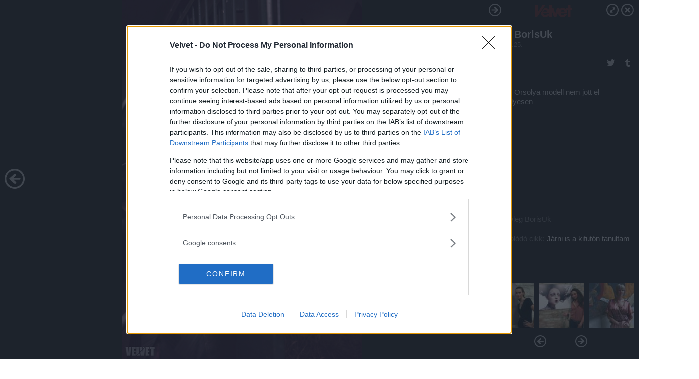

--- FILE ---
content_type: text/html; charset=utf-8
request_url: https://galeria.velvet.hu/trend/2009/06/25/oleg_borisuk/9
body_size: 73843
content:
<!DOCTYPE html>
<html lang="hu-hu" itemscope itemtype="http://schema.org/ImageGallery">
<head>
    <title>Velvet &ndash; Oleg BorisUk &ndash; Galéria</title>
    <meta charset="utf-8" />
    <meta name="viewport" content="width=device-width, initial-scale=1, maximum-scale=1, user-scalable=0" />
    <meta name="apple-mobile-web-app-status-bar-style" content="black-translucent" />
    <meta http-equiv="Content-type" content="text/html; charset=utf-8" />
    <meta http-equiv="imagetoolbar" content="no" />
    <meta name="MSSmartTagsPreventParsing" content="true" />
    <meta name="ROBOTS" content="ALL" />
    <meta name="Copyright" content="http://index.hu/copyright/" />
    <meta http-equiv="expires" content="Mon, 22 Jul 2002 11:12:01 GMT" />
    <meta name="description" content="Oleg BorisUk" />
    <meta name="keywords" content="oleg_boris" />
            <meta property="fb:app_id" content="853361471364413" />
            <meta property="og:type" content="article" />
    <meta property="og:title" content="Velvet &ndash; Oleg BorisUk &ndash; Galéria" />
    <meta property="og:description" content="Oleg Borisuk saját grafikáiból állítja össze a hátteret " />
    <meta property="og:site_name" content="Velvet" />
    <meta property="og:url" content="https://galeria.velvet.hu/trend/2009/06/25/oleg_borisuk/" />
    <meta itemprop="name" content="Velvet &amp;ndash; Oleg BorisUk &amp;ndash; Galéria" />
    <meta itemprop="description" content="Oleg Borisuk saját grafikáiból állítja össze a hátteret " />
    <meta itemprop="image" content="https://galeria.cdn.velvet.hu/trend/2009/06/25/oleg_borisuk/552771_a3e1d0a9160100e137b8ab5c22a0c2bd_xs.jpg" />
                    <meta property="og:image" content="https://galeria.cdn.velvet.hu/trend/2009/06/25/oleg_borisuk/552787_8b8e95617142e7f841e8710b24f31063_xs.jpg" />
                                <meta property="og:image" content="https://galeria.cdn.velvet.hu/trend/2009/06/25/oleg_borisuk/552785_44d79babdc7f7ed04aa7892388815144_xs.jpg" />
                                <meta property="og:image" content="https://galeria.cdn.velvet.hu/trend/2009/06/25/oleg_borisuk/552783_2056dbd83d37a2d7e0f4da5598e702ff_xs.jpg" />
                                <meta property="og:image" content="https://galeria.cdn.velvet.hu/trend/2009/06/25/oleg_borisuk/552781_086b75a85861aca4fe7b3f74ad1ad9fa_xs.jpg" />
                                <meta property="og:image" content="https://galeria.cdn.velvet.hu/trend/2009/06/25/oleg_borisuk/552779_5e9b1041157e01fb79823b635078a0cc_xs.jpg" />
                                <meta property="og:image" content="https://galeria.cdn.velvet.hu/trend/2009/06/25/oleg_borisuk/552777_b16f8f0c9b7c678a7ca733539df5b145_xs.jpg" />
                                <meta property="og:image" content="https://galeria.cdn.velvet.hu/trend/2009/06/25/oleg_borisuk/552775_533336dcc5fe7c7300cc8701fc5ffe46_xs.jpg" />
                                <meta property="og:image" content="https://galeria.cdn.velvet.hu/trend/2009/06/25/oleg_borisuk/552773_6b0c8a3f350220dec6ff7abd8ae76bc2_xs.jpg" />
                                <meta property="og:image" content="https://galeria.cdn.velvet.hu/trend/2009/06/25/oleg_borisuk/552771_a3e1d0a9160100e137b8ab5c22a0c2bd_xs.jpg" />
                                <meta property="og:image" content="https://galeria.cdn.velvet.hu/trend/2009/06/25/oleg_borisuk/552769_ad891c09b5ce8419d38ccecbb15f0d35_xs.jpg" />
                    <link rel="stylesheet" type="text/css" href="https://index.hu/assets/static/indexnew_css/public/galeria.css?v=20210915" />
    <style type="text/css">
        body, body.glr_open {
            overflow: hidden;
            padding-left: 100%;
            padding-top: 100%;
        }
    </style>
    <link rel="alternate" type="application/rss+xml" title="Oleg BorisUk - galéria" href="?rss=1" />
    <script type="text/javascript">
        var IndexStatConfig = {
            has_ident_by_default: false,
            device: 'desktop'
        };
    </script>
    <script type="text/javascript" src="https://velvet.hu/ident/getheader?noecho"></script>
    <script type="text/javascript" src="https://indexstat.index.hu/stat.js?d=date20150806"></script>
    <script>
        /* <![CDATA[ */
        if ('__proto__' in {}) {
            document.write( '<script src="https://velvet.hu/assets/js/zepto.js"><\/script>' );
        } else {
            document.write( '<script src="https://velvet.hu/assets/js/jquery.js"><\/script>' );
        }
        /* ]]> */
    </script>

    <script src="https://velvet.hu/assets/js/swiper.min.js"></script>
    <!-- script src="https://velvet.hu/assets/js/common.js"></script -->

<!-- InMobi Choice. Consent Manager Tag v3.0 (for TCF 2.2) -->
<script type="text/javascript" async=true>
(function() {
  var host = 'velvet.hu';
  var element = document.createElement('script');
  var firstScript = document.getElementsByTagName('script')[0];
  var url = 'https://cmp.inmobi.com'
    .concat('/choice/', '4z9XXyvnuPTjK', '/', host, '/choice.js?tag_version=V3');
  var uspTries = 0;
  var uspTriesLimit = 3;
  element.async = true;
  element.type = 'text/javascript';
  element.src = url;

  firstScript.parentNode.insertBefore(element, firstScript);

  function makeStub() {
    var TCF_LOCATOR_NAME = '__tcfapiLocator';
    var queue = [];
    var win = window;
    var cmpFrame;

    function addFrame() {
      var doc = win.document;
      var otherCMP = !!(win.frames[TCF_LOCATOR_NAME]);

      if (!otherCMP) {
        if (doc.body) {
          var iframe = doc.createElement('iframe');

          iframe.style.cssText = 'display:none';
          iframe.name = TCF_LOCATOR_NAME;
          doc.body.appendChild(iframe);
        } else {
          setTimeout(addFrame, 5);
        }
      }
      return !otherCMP;
    }

    function tcfAPIHandler() {
      var gdprApplies;
      var args = arguments;

      if (!args.length) {
        return queue;
      } else if (args[0] === 'setGdprApplies') {
        if (
          args.length > 3 &&
          args[2] === 2 &&
          typeof args[3] === 'boolean'
        ) {
          gdprApplies = args[3];
          if (typeof args[2] === 'function') {
            args[2]('set', true);
          }
        }
      } else if (args[0] === 'ping') {
        var retr = {
          gdprApplies: gdprApplies,
          cmpLoaded: false,
          cmpStatus: 'stub'
        };

        if (typeof args[2] === 'function') {
          args[2](retr);
        }
      } else {
        if(args[0] === 'init' && typeof args[3] === 'object') {
          args[3] = Object.assign(args[3], { tag_version: 'V3' });
        }
        queue.push(args);
      }
    }

    function postMessageEventHandler(event) {
      var msgIsString = typeof event.data === 'string';
      var json = {};

      try {
        if (msgIsString) {
          json = JSON.parse(event.data);
        } else {
          json = event.data;
        }
      } catch (ignore) {}

      var payload = json.__tcfapiCall;

      if (payload) {
        window.__tcfapi(
          payload.command,
          payload.version,
          function(retValue, success) {
            var returnMsg = {
              __tcfapiReturn: {
                returnValue: retValue,
                success: success,
                callId: payload.callId
              }
            };
            if (msgIsString) {
              returnMsg = JSON.stringify(returnMsg);
            }
            if (event && event.source && event.source.postMessage) {
              event.source.postMessage(returnMsg, '*');
            }
          },
          payload.parameter
        );
      }
    }

    while (win) {
      try {
        if (win.frames[TCF_LOCATOR_NAME]) {
          cmpFrame = win;
          break;
        }
      } catch (ignore) {}

      if (win === window.top) {
        break;
      }
      win = win.parent;
    }
    if (!cmpFrame) {
      addFrame();
      win.__tcfapi = tcfAPIHandler;
      win.addEventListener('message', postMessageEventHandler, false);
    }
  };

  makeStub();

  var uspStubFunction = function() {
    var arg = arguments;
    if (typeof window.__uspapi !== uspStubFunction) {
      setTimeout(function() {
        if (typeof window.__uspapi !== 'undefined') {
          window.__uspapi.apply(window.__uspapi, arg);
        }
      }, 500);
    }
  };

  var checkIfUspIsReady = function() {
    uspTries++;
    if (window.__uspapi === uspStubFunction && uspTries < uspTriesLimit) {
      console.warn('USP is not accessible');
    } else {
      clearInterval(uspInterval);
    }
  };

  if (typeof window.__uspapi === 'undefined') {
    window.__uspapi = uspStubFunction;
    var uspInterval = setInterval(checkIfUspIsReady, 6000);
  }
})();
</script>
<!-- End InMobi Choice. Consent Manager Tag v3.0 (for TCF 2.2) -->
    <script>
        /* <![CDATA[ */
        // gemius:
            var pp_gemius_identifier = pp_gemius_original_identifier = new String('bQA7KwspuNOgOSMooFpnYpPczbt6WM_iYj8S0.Rqwp..V7');
            var pp_gemius_use_cmp = true;
            var pp_gemius_cmp_timeout = Infinity;
        function gemius_pending(i) { window[i] = window[i] || function() {var x = window[i+'_pdata'] = window[i+'_pdata'] || []; x[x.length]=arguments;};};
        gemius_pending('gemius_hit'); gemius_pending('gemius_event');
        gemius_pending('pp_gemius_hit'); gemius_pending('pp_gemius_event');
        (function(d,t) {try {
            var gt=d.createElement(t),s=d.getElementsByTagName(t)[0],l='http'+((location.protocol=='https:')?'s':'');
            gt.setAttribute('async','async');
            gt.setAttribute('defer','defer');
            gt.src=l+'://gahu.hit.gemius.pl/xgemius.js';
            s.parentNode.insertBefore(gt,s);}
        catch (e) {}})(document,'script');
        // crel:
        (function(c,d){"object"===typeof exports?module.exports=d():"function"===typeof define&&define.amd?define(d):c.crel=d()})(this,function(){function c(){var a=window.document,g=arguments,b=a.createElement(g[0]),h,e=g[1],f=2,l=g.length,m=c.attrMap;if(1===l)return b;if("object"!==typeof e||d(e))--f,e=null;if(1===l-f&&"string"===typeof g[f]&&void 0!==b.textContent)b.textContent=g[f];else for(;f<l;++f)h=g[f],null!=h&&(d(h)||(h=a.createTextNode(h)),b.appendChild(h));for(var k in e)m[k]?(a=c.attrMap[k],"function"===typeof a?a(b,e[k]):b.setAttribute(a,e[k])):b.setAttribute(k,e[k]);return b}var d="object"===typeof Node?function(a){return a instanceof Node}:function(a){return a&&"object"===typeof a&&"number"===typeof a.nodeType&&"string"===typeof a.nodeName};c.attrMap={};c.isNode=d;return c});
        if( typeof __passportHeader_config !== 'object' ) {
            __passportHeader_config = {
                loggedIn: false
            };
        }
        (function($){

            // webaudit meropixel
            window.webaudit = function( ucm, uct, where, name, auditid ) {
                var img = crel( 'img', {
                    'alt': '',
                    'class': 'pixel median',
                    'src': 'https://audit.median.hu/cgi-bin/track.cgi?uc=' + ucm + '&dc=' + ( where == 'top' ? 1 : 2 ) + '&ui=' + same
                } );
                if( auditid != undefined ) {
                    img.id = auditid;
                }
                $( 'img.pixel.median' ).remove();
                $( 'body' ).append( img );
                if( !uct ) {
                    return;
                }
                var params = [];
                params.push( 'uc=' + uct );
                params.push( 'sd=' + screen.width + 'x' + screen.height );
                if( screen.colorDepth != 'undefined' ) {
                    params.push( 'cd=' + screen.colorDepth );
                }
                var referrer = encodeURIComponent ? encodeURIComponent( document.referrer ) : escape( document.referrer );
                if( referrer != '' ) {
                    params.push( 'rp=' + referrer );
                }
                params.push( 'ui=' + same );
                img = crel( 'img', {
                    'alt': '',
                    'class': 'pixel internal',
                    'src': 'https://pixel.' + document.domain + '/12g?' + params.join( '&' )
                } );
                $( 'img.pixel.internal' ).remove();
                $( 'body' ).append( img );
            }
            window.Common = (function($) {
                var flags = {};
		var pcount = 0;
                return {
                    url: '',
                    set_flag: function( name, value ) {
                        flags[ name ] = value;
                    },
                    get_flag: function( name ) {
                        if( typeof flags[ name ] == 'undefined' ) {
                            return false;
                        }
                        return flags[ name ];
                    },
                    gallery_audit: {
                        bindings: function() {
                            Common.universal_analytics = typeof ga === 'function';
                            $( document ).on( 'glr_open', function( e, data ) {
                                if( Common.ga_secondary ) {
                                }
                                Common.refresh_enabled = false;
                            } ).on( 'glr_close', function() {
                                Common.refresh_enabled = true;
                            } ).on( 'glr_pageview', function( e, data ) {
				pcount++;
                                if( Common.gallery_audit.setlayout ) {
                                    var layout = ( Common.gallery_audit.widescreen ? 'wide' : 'normal' ) + ( Common.gallery_audit.fullscreen ? '_fullscreen' : '' );
                                    if( Common.ga_secondary ) {
                                    }
                                }
                                var current = ( new Date() ).getTime();
                                var gal_url;
                                if( Common.gallery_audit.parse_gal_url ) {
                                    gal_url = data.url.split( '/' );
                                    gal_url = '/' + data.folder + '/galeria/' + gal_url.slice( -5 ).join( '/' );
                                } else {
                                    gal_url = data.url.split(/\.hu|\.com/, 2).pop();
                                }
                                if( Common.ga_secondary ) {
                                }
                                if( typeof pp_gemius_original_identifier  !== 'undefined' && typeof pp_gemius_original_identifier  !== 'undefined' && pcount > 1  ) {
                                    pp_gemius_hit(pp_gemius_original_identifier );
                                }
                                if( typeof data.content_id !== 'undefined' && data.content_id ) {
                                    var cid = Common.content_id;
                                    Common.content_id = data.content_id;
                                    if( typeof IndexStatHandler != 'undefined' ) {
                                        IndexStatHandler.push( [ { id: data.content_id, type: 1 } ], null );
                                    }
                                    Common.content_id = cid;
                                }
                                Common.gallery_audit.last_pageview = current;
                            } ).on( 'glr_resize', function( e, data ) {
                                Common.gallery_audit.fullscreen = data.fullscreen;
                                Common.gallery_audit.widescreen = data.widescreen;
                            } );
                        },
                        setlayout: true,
                        fullscreen: false,
                        last_pageview: null,
                        parse_gal_url: true,
                        prefix: 'gallery_',
                        suffix: '_galeria',
                        widescreen: null
                    },
                    transition: {
                        speed: {
                            fast: 175,
                            medium: 350,
                            normal: 200,
                            slow: 700
                        },
                        detect: function() {
                            var b = document.body || document.documentElement,
                                s = b.style,
                                p = 'transition';
                            if(typeof s[ p ] == 'string') {
                                return true;
                            }
                            v = [ 'Moz', 'Webkit', 'Khtml', 'O', 'ms' ],
                                p = p.charAt( 0 ).toUpperCase() + p.substr( 1 );
                            for( var i = 0; i < v.length; i++ ) {
                                if(typeof s[ v[ i ] + p ] == 'string') {
                                    return true;
                                }
                            }
                            for( var i in Common.transition.speed ) {
                                Common.transition.speed[ i ] = 0;
                            }
                            return false;
                        }
                    }
                }
            })($);
        })(window.jQuery||window.Zepto);
        /* ]]> */
    </script>
</head>
<body>
<header>
    <h1>Oleg BorisUk</h1>
    <span class="date">2009.06.25.</span>
    <h3><a href="https://velvet.hu/">Velvet</a></h3>
            <a href="http://velvet.hu/trend/2009/06/25/jarni_is_a_kifuton_tanultam_meg/?preview" target="_blank">Kapcsolódó cikkünk": Járni is a kifutón tanultam meg "</a>
        </header>
<aside id="thumbnails">
            <a href="https://galeria.velvet.hu/trend/2009/06/25/oleg_borisuk/?openwith=552771" rel="1"><img src="https://galeria.cdn.velvet.hu/trend/2009/06/25/oleg_borisuk/552787_8b8e95617142e7f841e8710b24f31063_xs.jpg" alt="Ez a kedvenc képem magamról - mondta Szepesi Melinda " /></a>
                <a href="https://galeria.velvet.hu/trend/2009/06/25/oleg_borisuk/2?openwith=552771" rel="2"><img src="https://galeria.cdn.velvet.hu/trend/2009/06/25/oleg_borisuk/552785_44d79babdc7f7ed04aa7892388815144_xs.jpg" alt="Szeretem a mások szerint csúnya képeket - mondta Lukács Viola" /></a>
                <a href="https://galeria.velvet.hu/trend/2009/06/25/oleg_borisuk/3?openwith=552771" rel="3"><img src="https://galeria.cdn.velvet.hu/trend/2009/06/25/oleg_borisuk/552783_2056dbd83d37a2d7e0f4da5598e702ff_xs.jpg" alt="Parti Regina halott öccse mellett komoly arcot vág a képen, most nem " /></a>
                <a href="https://galeria.velvet.hu/trend/2009/06/25/oleg_borisuk/4?openwith=552771" rel="4"><img src="https://galeria.cdn.velvet.hu/trend/2009/06/25/oleg_borisuk/552781_086b75a85861aca4fe7b3f74ad1ad9fa_xs.jpg" alt="A 38-as lábamra 42-es szandált adtak - mondta Kurmann Katalin " /></a>
                <a href="https://galeria.velvet.hu/trend/2009/06/25/oleg_borisuk/5?openwith=552771" rel="5"><img src="https://galeria.cdn.velvet.hu/trend/2009/06/25/oleg_borisuk/552779_5e9b1041157e01fb79823b635078a0cc_xs.jpg" alt="Oleg Borisuk orosz divatfotós gyakran dolgozik magyar modellekkel" /></a>
                <a href="https://galeria.velvet.hu/trend/2009/06/25/oleg_borisuk/6?openwith=552771" rel="6"><img src="https://galeria.cdn.velvet.hu/trend/2009/06/25/oleg_borisuk/552777_b16f8f0c9b7c678a7ca733539df5b145_xs.jpg" alt="A kiállításmegnyitón nem hangzott el túl sok információ róla " /></a>
                <a href="https://galeria.velvet.hu/trend/2009/06/25/oleg_borisuk/7?openwith=552771" rel="7"><img src="https://galeria.cdn.velvet.hu/trend/2009/06/25/oleg_borisuk/552775_533336dcc5fe7c7300cc8701fc5ffe46_xs.jpg" alt="Annyit tudtunk meg, hogy születésnapja volt aznap, és elénekektük neki a happy birthday-t" /></a>
                <a href="https://galeria.velvet.hu/trend/2009/06/25/oleg_borisuk/8?openwith=552771" rel="8"><img src="https://galeria.cdn.velvet.hu/trend/2009/06/25/oleg_borisuk/552773_6b0c8a3f350220dec6ff7abd8ae76bc2_xs.jpg" alt="Sándor Orsolya modell nem jött el személyesen" /></a>
                <a href="https://galeria.velvet.hu/trend/2009/06/25/oleg_borisuk/ajanlo?openwith=552771" rel="ajanlo"></a>
                <a href="https://galeria.velvet.hu/trend/2009/06/25/oleg_borisuk/9?openwith=552771" rel="9"><img src="https://galeria.cdn.velvet.hu/trend/2009/06/25/oleg_borisuk/552771_a3e1d0a9160100e137b8ab5c22a0c2bd_xs.jpg" alt="Oleg Borisuk saját grafikáiból állítja össze a hátteret " /></a>
                <a href="https://galeria.velvet.hu/trend/2009/06/25/oleg_borisuk/10?openwith=552771" rel="10"><img src="https://galeria.cdn.velvet.hu/trend/2009/06/25/oleg_borisuk/552769_ad891c09b5ce8419d38ccecbb15f0d35_xs.jpg" alt="Modelljei szerint ehhez a stílushoz komoly arcot kell vágni" /></a>
        </aside>
    <p>Modelljei szerint ehhez a stílushoz komoly arcot kell vágni</p>
        <p>Fotó:&nbsp;Oleg BorisUk</p>
            <section>
            <img id="bigimg" src="https://galeria.cdn.velvet.hu/trend/2009/06/25/oleg_borisuk/552771_a3e1d0a9160100e137b8ab5c22a0c2bd_m.jpg" alt="Modelljei szerint ehhez a stílushoz komoly arcot kell vágni" title="" style="display:none" />
        </section>
        <div id="fb-root"></div>
<!--analytics-->
<!--analytics4-->
<script async src="https://www.googletagmanager.com/gtag/js?id=G-ZWKJFTY925"></script>
<script>
    window.dataLayer = window.dataLayer || [];
    function gtag(){dataLayer.push(arguments);}
    gtag('js', new Date());
    gtag('config', 'G-ZWKJFTY925');
    gtag('set', 'content_group', '/');
    gtag('set', 'rovat', '');
</script>

    <script type="text/javascript" src="//indexhu.adocean.pl/files/js/ado.js"></script>
    <script type="text/javascript">
        /* (c)AdOcean 2003-2020 */
        if(typeof ado!=="object"){ado={};ado.config=ado.preview=ado.placement=ado.master=ado.slave=function(){};}
        ado.config({mode: "new", xml: false, consent: true, characterEncoding: true});
        ado.preview({enabled: true});
    </script>
    <script src="https://index.hu/assets/js/iap/v2/iap-loader.js"></script>
    <script src="https://index.hu/assets/js/gallery2.js"></script>
    <script type="text/javascript">
        if ( window.AdLoader ) {
            window.iap_zones = [];
            var GoaLoader = new AdLoader({"engine":"AdOcean"});
        }
    </script>

<script>
    // <![CDATA[
    // (function(d, s, id) {
    //   var js, fjs = d.getElementsByTagName(s)[0];
    //   if (d.getElementById(id)) {return;}
    //   js = d.createElement(s); js.id = id;
    //   js.src = "//connect.facebook.net/hu_HU/sdk.js#version=v2.0&xfbml=1";
    //   fjs.parentNode.insertBefore(js, fjs);
    // }(document, 'script', 'facebook-jssdk'));

    var same = Math.round( Math.random() * 10000000 );
    Common.folder_id = 769;
    Common.content_id = 1759224;
    Common.webaudit_ucm = '12471390903731';
    Common.webaudit_title = 'Velvet &ndash; Oleg BorisUk &ndash; Galéria';
    Common.gallery_url = 'https://galeria.velvet.hu/trend/2009/06/25/oleg_borisuk/';
    Common.gemius_code = 'bQA7KwspuNOgOSMooFpnYpPczbt6WM_iYj8S0.Rqwp..V7';
    // valamiert a $( window ).on( 'load' ) nem mukodik zeptoban IE-ben
    window.onload = function() {
                Common.transition.detect();
        Common.gallery_audit.bindings();
        Gallery.siteDict = {
            divany: 'Dívány',
            fidelio: 'Fidelio',
            inforadio: 'Inforádió',
            index: 'Index',
            sportgeza: 'Sport Géza',
            totalcarmagazine: 'Totalcar Magazine',
            tcmagazine: 'Totalcar Magazine',
            totalcar: 'Totalcar',
            totalbike: 'Totalbike',
            travelo: 'Travelo',
            velvet: 'Velvet',
	    mediafuture : 'MediaFuture',
	    welovebudapest : 'We Love Budapest',
	    welovebalaton : 'We Love Balaton'
        };
        Gallery.__init( {
            age_confirmed_event: 'korhatarremoved',
            style_prefix: 'glr_',
            layered: false,
            parse_advert: true,
            parse_rewrite_url: true,
            parse_title: function gallery_parse_title( gal, picture ) {
                return Gallery.siteDict[ gal.site ] +
                    ' &ndash; ' + gal.title + ' &ndash; ' + Gallery.dict.gallery /* +
                       ( typeof picture !== 'undefined' && picture.no ? ' &ndash; ' + picture.no : '' ) */;
            },
            transition_speed: Common.transition.speed
        } );

        Gallery.open( 'https://galeria.velvet.hu/trend/2009/06/25/oleg_borisuk/', {
                bottom: '0',
                left: '0',
                opacity: '1',
                right: '0',
                top: '0'
            }, {"id":29245,"url":"https:\/\/galeria.velvet.hu\/trend\/2009\/06\/25\/oleg_borisuk\/","title":"Oleg BorisUk","site":"velvet","siteName":"Velvet","site_url":"https:\/\/velvet.hu","sizeKeys":["x","t","q","m","bpc","l","k","j","h","g","f","d","c","b","xs"],"folder_id":769,"content_id":1759224,"manisfolder":"trend","path":"trend\/2009\/06\/25\/oleg_borisuk","sizes":{"x":1300,"t":1200,"q":1120,"m":1000,"bpc":976,"l":940,"k":870,"j":840,"h":750,"g":700,"f":610,"d":490,"c":400,"b":310,"xs":75},"recommend":true,"date":"2009. 06. 25.","cyclepaging":false,"pictures":[{"id":"552787","text":"Ez a kedvenc k\u00e9pem magamr\u00f3l - mondta Szepesi Melinda ","tag":"oleg_boris","korhatar":0,"korhatar_warning_text":null,"info":"Sz&eacute;csi Istv&aacute;n","originalWidth":"1000","originalHeight":"666","rate":1.5015015015015,"sizes":[{"key":"m","width":1000,"height":666,"filesize":271031,"url":"https:\/\/galeria.cdn.velvet.hu\/trend\/2009\/06\/25\/oleg_borisuk\/552787_8b8e95617142e7f841e8710b24f31063_m.jpg"},{"key":"bpc","width":976,"height":650,"filesize":274611,"url":"https:\/\/galeria.cdn.velvet.hu\/trend\/2009\/06\/25\/oleg_borisuk\/552787_8b8e95617142e7f841e8710b24f31063_bpc.jpg"},{"key":"l","width":940,"height":626,"filesize":257271,"url":"https:\/\/galeria.cdn.velvet.hu\/trend\/2009\/06\/25\/oleg_borisuk\/552787_8b8e95617142e7f841e8710b24f31063_l.jpg"},{"key":"k","width":870,"height":579,"filesize":224098,"url":"https:\/\/galeria.cdn.velvet.hu\/trend\/2009\/06\/25\/oleg_borisuk\/552787_8b8e95617142e7f841e8710b24f31063_k.jpg"},{"key":"j","width":840,"height":559,"filesize":209034,"url":"https:\/\/galeria.cdn.velvet.hu\/trend\/2009\/06\/25\/oleg_borisuk\/552787_8b8e95617142e7f841e8710b24f31063_j.jpg"},{"key":"h","width":750,"height":500,"filesize":173478,"url":"https:\/\/galeria.cdn.velvet.hu\/trend\/2009\/06\/25\/oleg_borisuk\/552787_8b8e95617142e7f841e8710b24f31063_h.jpg"},{"key":"g","width":700,"height":466,"filesize":153324,"url":"https:\/\/galeria.cdn.velvet.hu\/trend\/2009\/06\/25\/oleg_borisuk\/552787_8b8e95617142e7f841e8710b24f31063_g.jpg"},{"key":"f","width":610,"height":406,"filesize":119212,"url":"https:\/\/galeria.cdn.velvet.hu\/trend\/2009\/06\/25\/oleg_borisuk\/552787_8b8e95617142e7f841e8710b24f31063_f.jpg"},{"key":"d","width":490,"height":326,"filesize":79698,"url":"https:\/\/galeria.cdn.velvet.hu\/trend\/2009\/06\/25\/oleg_borisuk\/552787_8b8e95617142e7f841e8710b24f31063_d.jpg"},{"key":"c","width":400,"height":266,"filesize":54458,"url":"https:\/\/galeria.cdn.velvet.hu\/trend\/2009\/06\/25\/oleg_borisuk\/552787_8b8e95617142e7f841e8710b24f31063_c.jpg"},{"key":"b","width":310,"height":206,"filesize":34068,"url":"https:\/\/galeria.cdn.velvet.hu\/trend\/2009\/06\/25\/oleg_borisuk\/552787_8b8e95617142e7f841e8710b24f31063_b.jpg"},{"key":"xs","width":75,"height":75,"filesize":23419,"url":"https:\/\/galeria.cdn.velvet.hu\/trend\/2009\/06\/25\/oleg_borisuk\/552787_8b8e95617142e7f841e8710b24f31063_xs.jpg"}],"availableSizes":[{"key":"m","width":1000,"height":666,"filesize":271031,"url":"https:\/\/galeria.cdn.velvet.hu\/trend\/2009\/06\/25\/oleg_borisuk\/552787_8b8e95617142e7f841e8710b24f31063_m.jpg"},{"key":"bpc","width":976,"height":650,"filesize":274611,"url":"https:\/\/galeria.cdn.velvet.hu\/trend\/2009\/06\/25\/oleg_borisuk\/552787_8b8e95617142e7f841e8710b24f31063_bpc.jpg"},{"key":"l","width":940,"height":626,"filesize":257271,"url":"https:\/\/galeria.cdn.velvet.hu\/trend\/2009\/06\/25\/oleg_borisuk\/552787_8b8e95617142e7f841e8710b24f31063_l.jpg"},{"key":"k","width":870,"height":579,"filesize":224098,"url":"https:\/\/galeria.cdn.velvet.hu\/trend\/2009\/06\/25\/oleg_borisuk\/552787_8b8e95617142e7f841e8710b24f31063_k.jpg"},{"key":"j","width":840,"height":559,"filesize":209034,"url":"https:\/\/galeria.cdn.velvet.hu\/trend\/2009\/06\/25\/oleg_borisuk\/552787_8b8e95617142e7f841e8710b24f31063_j.jpg"},{"key":"h","width":750,"height":500,"filesize":173478,"url":"https:\/\/galeria.cdn.velvet.hu\/trend\/2009\/06\/25\/oleg_borisuk\/552787_8b8e95617142e7f841e8710b24f31063_h.jpg"},{"key":"g","width":700,"height":466,"filesize":153324,"url":"https:\/\/galeria.cdn.velvet.hu\/trend\/2009\/06\/25\/oleg_borisuk\/552787_8b8e95617142e7f841e8710b24f31063_g.jpg"},{"key":"f","width":610,"height":406,"filesize":119212,"url":"https:\/\/galeria.cdn.velvet.hu\/trend\/2009\/06\/25\/oleg_borisuk\/552787_8b8e95617142e7f841e8710b24f31063_f.jpg"},{"key":"d","width":490,"height":326,"filesize":79698,"url":"https:\/\/galeria.cdn.velvet.hu\/trend\/2009\/06\/25\/oleg_borisuk\/552787_8b8e95617142e7f841e8710b24f31063_d.jpg"},{"key":"c","width":400,"height":266,"filesize":54458,"url":"https:\/\/galeria.cdn.velvet.hu\/trend\/2009\/06\/25\/oleg_borisuk\/552787_8b8e95617142e7f841e8710b24f31063_c.jpg"},{"key":"b","width":310,"height":206,"filesize":34068,"url":"https:\/\/galeria.cdn.velvet.hu\/trend\/2009\/06\/25\/oleg_borisuk\/552787_8b8e95617142e7f841e8710b24f31063_b.jpg"},{"key":"xs","width":75,"height":75,"filesize":23419,"url":"https:\/\/galeria.cdn.velvet.hu\/trend\/2009\/06\/25\/oleg_borisuk\/552787_8b8e95617142e7f841e8710b24f31063_xs.jpg"}],"url":"https:\/\/galeria.velvet.hu\/trend\/2009\/06\/25\/oleg_borisuk\/","no":""},{"id":"552785","text":"Szeretem a m\u00e1sok szerint cs\u00fanya k\u00e9peket - mondta Luk\u00e1cs Viola","tag":"oleg_boris","korhatar":0,"korhatar_warning_text":null,"info":"Sz&eacute;csi Istv&aacute;n","originalWidth":"1000","originalHeight":"666","rate":1.5015015015015,"sizes":[{"key":"m","width":1000,"height":666,"filesize":276305,"url":"https:\/\/galeria.cdn.velvet.hu\/trend\/2009\/06\/25\/oleg_borisuk\/552785_44d79babdc7f7ed04aa7892388815144_m.jpg"},{"key":"bpc","width":976,"height":650,"filesize":279517,"url":"https:\/\/galeria.cdn.velvet.hu\/trend\/2009\/06\/25\/oleg_borisuk\/552785_44d79babdc7f7ed04aa7892388815144_bpc.jpg"},{"key":"l","width":940,"height":626,"filesize":263702,"url":"https:\/\/galeria.cdn.velvet.hu\/trend\/2009\/06\/25\/oleg_borisuk\/552785_44d79babdc7f7ed04aa7892388815144_l.jpg"},{"key":"k","width":870,"height":579,"filesize":232041,"url":"https:\/\/galeria.cdn.velvet.hu\/trend\/2009\/06\/25\/oleg_borisuk\/552785_44d79babdc7f7ed04aa7892388815144_k.jpg"},{"key":"j","width":840,"height":559,"filesize":217094,"url":"https:\/\/galeria.cdn.velvet.hu\/trend\/2009\/06\/25\/oleg_borisuk\/552785_44d79babdc7f7ed04aa7892388815144_j.jpg"},{"key":"h","width":750,"height":500,"filesize":182146,"url":"https:\/\/galeria.cdn.velvet.hu\/trend\/2009\/06\/25\/oleg_borisuk\/552785_44d79babdc7f7ed04aa7892388815144_h.jpg"},{"key":"g","width":700,"height":466,"filesize":162798,"url":"https:\/\/galeria.cdn.velvet.hu\/trend\/2009\/06\/25\/oleg_borisuk\/552785_44d79babdc7f7ed04aa7892388815144_g.jpg"},{"key":"f","width":610,"height":406,"filesize":129208,"url":"https:\/\/galeria.cdn.velvet.hu\/trend\/2009\/06\/25\/oleg_borisuk\/552785_44d79babdc7f7ed04aa7892388815144_f.jpg"},{"key":"d","width":490,"height":326,"filesize":89097,"url":"https:\/\/galeria.cdn.velvet.hu\/trend\/2009\/06\/25\/oleg_borisuk\/552785_44d79babdc7f7ed04aa7892388815144_d.jpg"},{"key":"c","width":400,"height":266,"filesize":62267,"url":"https:\/\/galeria.cdn.velvet.hu\/trend\/2009\/06\/25\/oleg_borisuk\/552785_44d79babdc7f7ed04aa7892388815144_c.jpg"},{"key":"b","width":310,"height":206,"filesize":39373,"url":"https:\/\/galeria.cdn.velvet.hu\/trend\/2009\/06\/25\/oleg_borisuk\/552785_44d79babdc7f7ed04aa7892388815144_b.jpg"},{"key":"xs","width":75,"height":75,"filesize":24739,"url":"https:\/\/galeria.cdn.velvet.hu\/trend\/2009\/06\/25\/oleg_borisuk\/552785_44d79babdc7f7ed04aa7892388815144_xs.jpg"}],"availableSizes":[{"key":"m","width":1000,"height":666,"filesize":276305,"url":"https:\/\/galeria.cdn.velvet.hu\/trend\/2009\/06\/25\/oleg_borisuk\/552785_44d79babdc7f7ed04aa7892388815144_m.jpg"},{"key":"bpc","width":976,"height":650,"filesize":279517,"url":"https:\/\/galeria.cdn.velvet.hu\/trend\/2009\/06\/25\/oleg_borisuk\/552785_44d79babdc7f7ed04aa7892388815144_bpc.jpg"},{"key":"l","width":940,"height":626,"filesize":263702,"url":"https:\/\/galeria.cdn.velvet.hu\/trend\/2009\/06\/25\/oleg_borisuk\/552785_44d79babdc7f7ed04aa7892388815144_l.jpg"},{"key":"k","width":870,"height":579,"filesize":232041,"url":"https:\/\/galeria.cdn.velvet.hu\/trend\/2009\/06\/25\/oleg_borisuk\/552785_44d79babdc7f7ed04aa7892388815144_k.jpg"},{"key":"j","width":840,"height":559,"filesize":217094,"url":"https:\/\/galeria.cdn.velvet.hu\/trend\/2009\/06\/25\/oleg_borisuk\/552785_44d79babdc7f7ed04aa7892388815144_j.jpg"},{"key":"h","width":750,"height":500,"filesize":182146,"url":"https:\/\/galeria.cdn.velvet.hu\/trend\/2009\/06\/25\/oleg_borisuk\/552785_44d79babdc7f7ed04aa7892388815144_h.jpg"},{"key":"g","width":700,"height":466,"filesize":162798,"url":"https:\/\/galeria.cdn.velvet.hu\/trend\/2009\/06\/25\/oleg_borisuk\/552785_44d79babdc7f7ed04aa7892388815144_g.jpg"},{"key":"f","width":610,"height":406,"filesize":129208,"url":"https:\/\/galeria.cdn.velvet.hu\/trend\/2009\/06\/25\/oleg_borisuk\/552785_44d79babdc7f7ed04aa7892388815144_f.jpg"},{"key":"d","width":490,"height":326,"filesize":89097,"url":"https:\/\/galeria.cdn.velvet.hu\/trend\/2009\/06\/25\/oleg_borisuk\/552785_44d79babdc7f7ed04aa7892388815144_d.jpg"},{"key":"c","width":400,"height":266,"filesize":62267,"url":"https:\/\/galeria.cdn.velvet.hu\/trend\/2009\/06\/25\/oleg_borisuk\/552785_44d79babdc7f7ed04aa7892388815144_c.jpg"},{"key":"b","width":310,"height":206,"filesize":39373,"url":"https:\/\/galeria.cdn.velvet.hu\/trend\/2009\/06\/25\/oleg_borisuk\/552785_44d79babdc7f7ed04aa7892388815144_b.jpg"},{"key":"xs","width":75,"height":75,"filesize":24739,"url":"https:\/\/galeria.cdn.velvet.hu\/trend\/2009\/06\/25\/oleg_borisuk\/552785_44d79babdc7f7ed04aa7892388815144_xs.jpg"}],"url":"https:\/\/galeria.velvet.hu\/trend\/2009\/06\/25\/oleg_borisuk\/2","no":2},{"id":"552783","text":"Parti Regina halott \u00f6ccse mellett komoly arcot v\u00e1g a k\u00e9pen, most nem ","tag":"oleg_boris","korhatar":0,"korhatar_warning_text":null,"info":"Sz&eacute;csi Istv&aacute;n","originalWidth":"1000","originalHeight":"666","rate":1.5015015015015,"sizes":[{"key":"m","width":1000,"height":666,"filesize":334041,"url":"https:\/\/galeria.cdn.velvet.hu\/trend\/2009\/06\/25\/oleg_borisuk\/552783_2056dbd83d37a2d7e0f4da5598e702ff_m.jpg"},{"key":"bpc","width":976,"height":650,"filesize":333686,"url":"https:\/\/galeria.cdn.velvet.hu\/trend\/2009\/06\/25\/oleg_borisuk\/552783_2056dbd83d37a2d7e0f4da5598e702ff_bpc.jpg"},{"key":"l","width":940,"height":626,"filesize":309467,"url":"https:\/\/galeria.cdn.velvet.hu\/trend\/2009\/06\/25\/oleg_borisuk\/552783_2056dbd83d37a2d7e0f4da5598e702ff_l.jpg"},{"key":"k","width":870,"height":579,"filesize":269041,"url":"https:\/\/galeria.cdn.velvet.hu\/trend\/2009\/06\/25\/oleg_borisuk\/552783_2056dbd83d37a2d7e0f4da5598e702ff_k.jpg"},{"key":"j","width":840,"height":559,"filesize":250298,"url":"https:\/\/galeria.cdn.velvet.hu\/trend\/2009\/06\/25\/oleg_borisuk\/552783_2056dbd83d37a2d7e0f4da5598e702ff_j.jpg"},{"key":"h","width":750,"height":500,"filesize":207705,"url":"https:\/\/galeria.cdn.velvet.hu\/trend\/2009\/06\/25\/oleg_borisuk\/552783_2056dbd83d37a2d7e0f4da5598e702ff_h.jpg"},{"key":"g","width":700,"height":466,"filesize":183380,"url":"https:\/\/galeria.cdn.velvet.hu\/trend\/2009\/06\/25\/oleg_borisuk\/552783_2056dbd83d37a2d7e0f4da5598e702ff_g.jpg"},{"key":"f","width":610,"height":406,"filesize":143889,"url":"https:\/\/galeria.cdn.velvet.hu\/trend\/2009\/06\/25\/oleg_borisuk\/552783_2056dbd83d37a2d7e0f4da5598e702ff_f.jpg"},{"key":"d","width":490,"height":326,"filesize":97805,"url":"https:\/\/galeria.cdn.velvet.hu\/trend\/2009\/06\/25\/oleg_borisuk\/552783_2056dbd83d37a2d7e0f4da5598e702ff_d.jpg"},{"key":"c","width":400,"height":266,"filesize":67713,"url":"https:\/\/galeria.cdn.velvet.hu\/trend\/2009\/06\/25\/oleg_borisuk\/552783_2056dbd83d37a2d7e0f4da5598e702ff_c.jpg"},{"key":"b","width":310,"height":206,"filesize":42664,"url":"https:\/\/galeria.cdn.velvet.hu\/trend\/2009\/06\/25\/oleg_borisuk\/552783_2056dbd83d37a2d7e0f4da5598e702ff_b.jpg"},{"key":"xs","width":75,"height":75,"filesize":25134,"url":"https:\/\/galeria.cdn.velvet.hu\/trend\/2009\/06\/25\/oleg_borisuk\/552783_2056dbd83d37a2d7e0f4da5598e702ff_xs.jpg"}],"availableSizes":[{"key":"m","width":1000,"height":666,"filesize":334041,"url":"https:\/\/galeria.cdn.velvet.hu\/trend\/2009\/06\/25\/oleg_borisuk\/552783_2056dbd83d37a2d7e0f4da5598e702ff_m.jpg"},{"key":"bpc","width":976,"height":650,"filesize":333686,"url":"https:\/\/galeria.cdn.velvet.hu\/trend\/2009\/06\/25\/oleg_borisuk\/552783_2056dbd83d37a2d7e0f4da5598e702ff_bpc.jpg"},{"key":"l","width":940,"height":626,"filesize":309467,"url":"https:\/\/galeria.cdn.velvet.hu\/trend\/2009\/06\/25\/oleg_borisuk\/552783_2056dbd83d37a2d7e0f4da5598e702ff_l.jpg"},{"key":"k","width":870,"height":579,"filesize":269041,"url":"https:\/\/galeria.cdn.velvet.hu\/trend\/2009\/06\/25\/oleg_borisuk\/552783_2056dbd83d37a2d7e0f4da5598e702ff_k.jpg"},{"key":"j","width":840,"height":559,"filesize":250298,"url":"https:\/\/galeria.cdn.velvet.hu\/trend\/2009\/06\/25\/oleg_borisuk\/552783_2056dbd83d37a2d7e0f4da5598e702ff_j.jpg"},{"key":"h","width":750,"height":500,"filesize":207705,"url":"https:\/\/galeria.cdn.velvet.hu\/trend\/2009\/06\/25\/oleg_borisuk\/552783_2056dbd83d37a2d7e0f4da5598e702ff_h.jpg"},{"key":"g","width":700,"height":466,"filesize":183380,"url":"https:\/\/galeria.cdn.velvet.hu\/trend\/2009\/06\/25\/oleg_borisuk\/552783_2056dbd83d37a2d7e0f4da5598e702ff_g.jpg"},{"key":"f","width":610,"height":406,"filesize":143889,"url":"https:\/\/galeria.cdn.velvet.hu\/trend\/2009\/06\/25\/oleg_borisuk\/552783_2056dbd83d37a2d7e0f4da5598e702ff_f.jpg"},{"key":"d","width":490,"height":326,"filesize":97805,"url":"https:\/\/galeria.cdn.velvet.hu\/trend\/2009\/06\/25\/oleg_borisuk\/552783_2056dbd83d37a2d7e0f4da5598e702ff_d.jpg"},{"key":"c","width":400,"height":266,"filesize":67713,"url":"https:\/\/galeria.cdn.velvet.hu\/trend\/2009\/06\/25\/oleg_borisuk\/552783_2056dbd83d37a2d7e0f4da5598e702ff_c.jpg"},{"key":"b","width":310,"height":206,"filesize":42664,"url":"https:\/\/galeria.cdn.velvet.hu\/trend\/2009\/06\/25\/oleg_borisuk\/552783_2056dbd83d37a2d7e0f4da5598e702ff_b.jpg"},{"key":"xs","width":75,"height":75,"filesize":25134,"url":"https:\/\/galeria.cdn.velvet.hu\/trend\/2009\/06\/25\/oleg_borisuk\/552783_2056dbd83d37a2d7e0f4da5598e702ff_xs.jpg"}],"url":"https:\/\/galeria.velvet.hu\/trend\/2009\/06\/25\/oleg_borisuk\/3","no":3},{"id":"552781","text":"A 38-as l\u00e1bamra 42-es szand\u00e1lt adtak - mondta Kurmann Katalin ","tag":"oleg_boris","korhatar":0,"korhatar_warning_text":null,"info":"Sz&eacute;csi Istv&aacute;n","originalWidth":"1000","originalHeight":"666","rate":1.5015015015015,"sizes":[{"key":"m","width":1000,"height":666,"filesize":283350,"url":"https:\/\/galeria.cdn.velvet.hu\/trend\/2009\/06\/25\/oleg_borisuk\/552781_086b75a85861aca4fe7b3f74ad1ad9fa_m.jpg"},{"key":"bpc","width":976,"height":650,"filesize":287500,"url":"https:\/\/galeria.cdn.velvet.hu\/trend\/2009\/06\/25\/oleg_borisuk\/552781_086b75a85861aca4fe7b3f74ad1ad9fa_bpc.jpg"},{"key":"l","width":940,"height":626,"filesize":269941,"url":"https:\/\/galeria.cdn.velvet.hu\/trend\/2009\/06\/25\/oleg_borisuk\/552781_086b75a85861aca4fe7b3f74ad1ad9fa_l.jpg"},{"key":"k","width":870,"height":579,"filesize":237765,"url":"https:\/\/galeria.cdn.velvet.hu\/trend\/2009\/06\/25\/oleg_borisuk\/552781_086b75a85861aca4fe7b3f74ad1ad9fa_k.jpg"},{"key":"j","width":840,"height":559,"filesize":222941,"url":"https:\/\/galeria.cdn.velvet.hu\/trend\/2009\/06\/25\/oleg_borisuk\/552781_086b75a85861aca4fe7b3f74ad1ad9fa_j.jpg"},{"key":"h","width":750,"height":500,"filesize":187469,"url":"https:\/\/galeria.cdn.velvet.hu\/trend\/2009\/06\/25\/oleg_borisuk\/552781_086b75a85861aca4fe7b3f74ad1ad9fa_h.jpg"},{"key":"g","width":700,"height":466,"filesize":167376,"url":"https:\/\/galeria.cdn.velvet.hu\/trend\/2009\/06\/25\/oleg_borisuk\/552781_086b75a85861aca4fe7b3f74ad1ad9fa_g.jpg"},{"key":"f","width":610,"height":406,"filesize":132931,"url":"https:\/\/galeria.cdn.velvet.hu\/trend\/2009\/06\/25\/oleg_borisuk\/552781_086b75a85861aca4fe7b3f74ad1ad9fa_f.jpg"},{"key":"d","width":490,"height":326,"filesize":91750,"url":"https:\/\/galeria.cdn.velvet.hu\/trend\/2009\/06\/25\/oleg_borisuk\/552781_086b75a85861aca4fe7b3f74ad1ad9fa_d.jpg"},{"key":"c","width":400,"height":266,"filesize":64665,"url":"https:\/\/galeria.cdn.velvet.hu\/trend\/2009\/06\/25\/oleg_borisuk\/552781_086b75a85861aca4fe7b3f74ad1ad9fa_c.jpg"},{"key":"b","width":310,"height":206,"filesize":41312,"url":"https:\/\/galeria.cdn.velvet.hu\/trend\/2009\/06\/25\/oleg_borisuk\/552781_086b75a85861aca4fe7b3f74ad1ad9fa_b.jpg"},{"key":"xs","width":75,"height":75,"filesize":18326,"url":"https:\/\/galeria.cdn.velvet.hu\/trend\/2009\/06\/25\/oleg_borisuk\/552781_086b75a85861aca4fe7b3f74ad1ad9fa_xs.jpg"}],"availableSizes":[{"key":"m","width":1000,"height":666,"filesize":283350,"url":"https:\/\/galeria.cdn.velvet.hu\/trend\/2009\/06\/25\/oleg_borisuk\/552781_086b75a85861aca4fe7b3f74ad1ad9fa_m.jpg"},{"key":"bpc","width":976,"height":650,"filesize":287500,"url":"https:\/\/galeria.cdn.velvet.hu\/trend\/2009\/06\/25\/oleg_borisuk\/552781_086b75a85861aca4fe7b3f74ad1ad9fa_bpc.jpg"},{"key":"l","width":940,"height":626,"filesize":269941,"url":"https:\/\/galeria.cdn.velvet.hu\/trend\/2009\/06\/25\/oleg_borisuk\/552781_086b75a85861aca4fe7b3f74ad1ad9fa_l.jpg"},{"key":"k","width":870,"height":579,"filesize":237765,"url":"https:\/\/galeria.cdn.velvet.hu\/trend\/2009\/06\/25\/oleg_borisuk\/552781_086b75a85861aca4fe7b3f74ad1ad9fa_k.jpg"},{"key":"j","width":840,"height":559,"filesize":222941,"url":"https:\/\/galeria.cdn.velvet.hu\/trend\/2009\/06\/25\/oleg_borisuk\/552781_086b75a85861aca4fe7b3f74ad1ad9fa_j.jpg"},{"key":"h","width":750,"height":500,"filesize":187469,"url":"https:\/\/galeria.cdn.velvet.hu\/trend\/2009\/06\/25\/oleg_borisuk\/552781_086b75a85861aca4fe7b3f74ad1ad9fa_h.jpg"},{"key":"g","width":700,"height":466,"filesize":167376,"url":"https:\/\/galeria.cdn.velvet.hu\/trend\/2009\/06\/25\/oleg_borisuk\/552781_086b75a85861aca4fe7b3f74ad1ad9fa_g.jpg"},{"key":"f","width":610,"height":406,"filesize":132931,"url":"https:\/\/galeria.cdn.velvet.hu\/trend\/2009\/06\/25\/oleg_borisuk\/552781_086b75a85861aca4fe7b3f74ad1ad9fa_f.jpg"},{"key":"d","width":490,"height":326,"filesize":91750,"url":"https:\/\/galeria.cdn.velvet.hu\/trend\/2009\/06\/25\/oleg_borisuk\/552781_086b75a85861aca4fe7b3f74ad1ad9fa_d.jpg"},{"key":"c","width":400,"height":266,"filesize":64665,"url":"https:\/\/galeria.cdn.velvet.hu\/trend\/2009\/06\/25\/oleg_borisuk\/552781_086b75a85861aca4fe7b3f74ad1ad9fa_c.jpg"},{"key":"b","width":310,"height":206,"filesize":41312,"url":"https:\/\/galeria.cdn.velvet.hu\/trend\/2009\/06\/25\/oleg_borisuk\/552781_086b75a85861aca4fe7b3f74ad1ad9fa_b.jpg"},{"key":"xs","width":75,"height":75,"filesize":18326,"url":"https:\/\/galeria.cdn.velvet.hu\/trend\/2009\/06\/25\/oleg_borisuk\/552781_086b75a85861aca4fe7b3f74ad1ad9fa_xs.jpg"}],"url":"https:\/\/galeria.velvet.hu\/trend\/2009\/06\/25\/oleg_borisuk\/4","no":4},{"id":"552779","text":"Oleg Borisuk orosz divatfot\u00f3s gyakran dolgozik magyar modellekkel","tag":"oleg_boris","korhatar":0,"korhatar_warning_text":null,"info":"Oleg BorisUk","originalWidth":"743","originalHeight":"1000","rate":0.743,"sizes":[{"key":"m","width":743,"height":1000,"filesize":185920,"url":"https:\/\/galeria.cdn.velvet.hu\/trend\/2009\/06\/25\/oleg_borisuk\/552779_5e9b1041157e01fb79823b635078a0cc_m.jpg"},{"key":"bpc","width":725,"height":976,"filesize":188205,"url":"https:\/\/galeria.cdn.velvet.hu\/trend\/2009\/06\/25\/oleg_borisuk\/552779_5e9b1041157e01fb79823b635078a0cc_bpc.jpg"},{"key":"l","width":698,"height":940,"filesize":177828,"url":"https:\/\/galeria.cdn.velvet.hu\/trend\/2009\/06\/25\/oleg_borisuk\/552779_5e9b1041157e01fb79823b635078a0cc_l.jpg"},{"key":"k","width":646,"height":870,"filesize":155922,"url":"https:\/\/galeria.cdn.velvet.hu\/trend\/2009\/06\/25\/oleg_borisuk\/552779_5e9b1041157e01fb79823b635078a0cc_k.jpg"},{"key":"j","width":624,"height":840,"filesize":146853,"url":"https:\/\/galeria.cdn.velvet.hu\/trend\/2009\/06\/25\/oleg_borisuk\/552779_5e9b1041157e01fb79823b635078a0cc_j.jpg"},{"key":"h","width":557,"height":750,"filesize":122112,"url":"https:\/\/galeria.cdn.velvet.hu\/trend\/2009\/06\/25\/oleg_borisuk\/552779_5e9b1041157e01fb79823b635078a0cc_h.jpg"},{"key":"g","width":520,"height":700,"filesize":107849,"url":"https:\/\/galeria.cdn.velvet.hu\/trend\/2009\/06\/25\/oleg_borisuk\/552779_5e9b1041157e01fb79823b635078a0cc_g.jpg"},{"key":"f","width":453,"height":610,"filesize":85260,"url":"https:\/\/galeria.cdn.velvet.hu\/trend\/2009\/06\/25\/oleg_borisuk\/552779_5e9b1041157e01fb79823b635078a0cc_f.jpg"},{"key":"d","width":364,"height":490,"filesize":57918,"url":"https:\/\/galeria.cdn.velvet.hu\/trend\/2009\/06\/25\/oleg_borisuk\/552779_5e9b1041157e01fb79823b635078a0cc_d.jpg"},{"key":"c","width":297,"height":400,"filesize":39995,"url":"https:\/\/galeria.cdn.velvet.hu\/trend\/2009\/06\/25\/oleg_borisuk\/552779_5e9b1041157e01fb79823b635078a0cc_c.jpg"},{"key":"b","width":230,"height":310,"filesize":25451,"url":"https:\/\/galeria.cdn.velvet.hu\/trend\/2009\/06\/25\/oleg_borisuk\/552779_5e9b1041157e01fb79823b635078a0cc_b.jpg"},{"key":"xs","width":75,"height":75,"filesize":15733,"url":"https:\/\/galeria.cdn.velvet.hu\/trend\/2009\/06\/25\/oleg_borisuk\/552779_5e9b1041157e01fb79823b635078a0cc_xs.jpg"}],"availableSizes":[{"key":"m","width":743,"height":1000,"filesize":185920,"url":"https:\/\/galeria.cdn.velvet.hu\/trend\/2009\/06\/25\/oleg_borisuk\/552779_5e9b1041157e01fb79823b635078a0cc_m.jpg"},{"key":"bpc","width":725,"height":976,"filesize":188205,"url":"https:\/\/galeria.cdn.velvet.hu\/trend\/2009\/06\/25\/oleg_borisuk\/552779_5e9b1041157e01fb79823b635078a0cc_bpc.jpg"},{"key":"l","width":698,"height":940,"filesize":177828,"url":"https:\/\/galeria.cdn.velvet.hu\/trend\/2009\/06\/25\/oleg_borisuk\/552779_5e9b1041157e01fb79823b635078a0cc_l.jpg"},{"key":"k","width":646,"height":870,"filesize":155922,"url":"https:\/\/galeria.cdn.velvet.hu\/trend\/2009\/06\/25\/oleg_borisuk\/552779_5e9b1041157e01fb79823b635078a0cc_k.jpg"},{"key":"j","width":624,"height":840,"filesize":146853,"url":"https:\/\/galeria.cdn.velvet.hu\/trend\/2009\/06\/25\/oleg_borisuk\/552779_5e9b1041157e01fb79823b635078a0cc_j.jpg"},{"key":"h","width":557,"height":750,"filesize":122112,"url":"https:\/\/galeria.cdn.velvet.hu\/trend\/2009\/06\/25\/oleg_borisuk\/552779_5e9b1041157e01fb79823b635078a0cc_h.jpg"},{"key":"g","width":520,"height":700,"filesize":107849,"url":"https:\/\/galeria.cdn.velvet.hu\/trend\/2009\/06\/25\/oleg_borisuk\/552779_5e9b1041157e01fb79823b635078a0cc_g.jpg"},{"key":"f","width":453,"height":610,"filesize":85260,"url":"https:\/\/galeria.cdn.velvet.hu\/trend\/2009\/06\/25\/oleg_borisuk\/552779_5e9b1041157e01fb79823b635078a0cc_f.jpg"},{"key":"d","width":364,"height":490,"filesize":57918,"url":"https:\/\/galeria.cdn.velvet.hu\/trend\/2009\/06\/25\/oleg_borisuk\/552779_5e9b1041157e01fb79823b635078a0cc_d.jpg"},{"key":"c","width":297,"height":400,"filesize":39995,"url":"https:\/\/galeria.cdn.velvet.hu\/trend\/2009\/06\/25\/oleg_borisuk\/552779_5e9b1041157e01fb79823b635078a0cc_c.jpg"},{"key":"b","width":230,"height":310,"filesize":25451,"url":"https:\/\/galeria.cdn.velvet.hu\/trend\/2009\/06\/25\/oleg_borisuk\/552779_5e9b1041157e01fb79823b635078a0cc_b.jpg"},{"key":"xs","width":75,"height":75,"filesize":15733,"url":"https:\/\/galeria.cdn.velvet.hu\/trend\/2009\/06\/25\/oleg_borisuk\/552779_5e9b1041157e01fb79823b635078a0cc_xs.jpg"}],"url":"https:\/\/galeria.velvet.hu\/trend\/2009\/06\/25\/oleg_borisuk\/5","no":5},{"id":"552777","text":"A ki\u00e1ll\u00edt\u00e1smegnyit\u00f3n nem hangzott el t\u00fal sok inform\u00e1ci\u00f3 r\u00f3la ","tag":"oleg_boris","korhatar":0,"korhatar_warning_text":null,"info":"Oleg BorisUk","originalWidth":"674","originalHeight":"1000","rate":0.674,"sizes":[{"key":"m","width":674,"height":1000,"filesize":120239,"url":"https:\/\/galeria.cdn.velvet.hu\/trend\/2009\/06\/25\/oleg_borisuk\/552777_b16f8f0c9b7c678a7ca733539df5b145_m.jpg"},{"key":"bpc","width":658,"height":976,"filesize":126409,"url":"https:\/\/galeria.cdn.velvet.hu\/trend\/2009\/06\/25\/oleg_borisuk\/552777_b16f8f0c9b7c678a7ca733539df5b145_bpc.jpg"},{"key":"l","width":634,"height":940,"filesize":120247,"url":"https:\/\/galeria.cdn.velvet.hu\/trend\/2009\/06\/25\/oleg_borisuk\/552777_b16f8f0c9b7c678a7ca733539df5b145_l.jpg"},{"key":"k","width":586,"height":870,"filesize":106247,"url":"https:\/\/galeria.cdn.velvet.hu\/trend\/2009\/06\/25\/oleg_borisuk\/552777_b16f8f0c9b7c678a7ca733539df5b145_k.jpg"},{"key":"j","width":566,"height":840,"filesize":100196,"url":"https:\/\/galeria.cdn.velvet.hu\/trend\/2009\/06\/25\/oleg_borisuk\/552777_b16f8f0c9b7c678a7ca733539df5b145_j.jpg"},{"key":"h","width":506,"height":750,"filesize":83636,"url":"https:\/\/galeria.cdn.velvet.hu\/trend\/2009\/06\/25\/oleg_borisuk\/552777_b16f8f0c9b7c678a7ca733539df5b145_h.jpg"},{"key":"g","width":472,"height":700,"filesize":74443,"url":"https:\/\/galeria.cdn.velvet.hu\/trend\/2009\/06\/25\/oleg_borisuk\/552777_b16f8f0c9b7c678a7ca733539df5b145_g.jpg"},{"key":"f","width":411,"height":610,"filesize":59803,"url":"https:\/\/galeria.cdn.velvet.hu\/trend\/2009\/06\/25\/oleg_borisuk\/552777_b16f8f0c9b7c678a7ca733539df5b145_f.jpg"},{"key":"d","width":330,"height":490,"filesize":41521,"url":"https:\/\/galeria.cdn.velvet.hu\/trend\/2009\/06\/25\/oleg_borisuk\/552777_b16f8f0c9b7c678a7ca733539df5b145_d.jpg"},{"key":"c","width":270,"height":400,"filesize":29319,"url":"https:\/\/galeria.cdn.velvet.hu\/trend\/2009\/06\/25\/oleg_borisuk\/552777_b16f8f0c9b7c678a7ca733539df5b145_c.jpg"},{"key":"b","width":209,"height":310,"filesize":19438,"url":"https:\/\/galeria.cdn.velvet.hu\/trend\/2009\/06\/25\/oleg_borisuk\/552777_b16f8f0c9b7c678a7ca733539df5b145_b.jpg"},{"key":"xs","width":75,"height":75,"filesize":13586,"url":"https:\/\/galeria.cdn.velvet.hu\/trend\/2009\/06\/25\/oleg_borisuk\/552777_b16f8f0c9b7c678a7ca733539df5b145_xs.jpg"}],"availableSizes":[{"key":"m","width":674,"height":1000,"filesize":120239,"url":"https:\/\/galeria.cdn.velvet.hu\/trend\/2009\/06\/25\/oleg_borisuk\/552777_b16f8f0c9b7c678a7ca733539df5b145_m.jpg"},{"key":"bpc","width":658,"height":976,"filesize":126409,"url":"https:\/\/galeria.cdn.velvet.hu\/trend\/2009\/06\/25\/oleg_borisuk\/552777_b16f8f0c9b7c678a7ca733539df5b145_bpc.jpg"},{"key":"l","width":634,"height":940,"filesize":120247,"url":"https:\/\/galeria.cdn.velvet.hu\/trend\/2009\/06\/25\/oleg_borisuk\/552777_b16f8f0c9b7c678a7ca733539df5b145_l.jpg"},{"key":"k","width":586,"height":870,"filesize":106247,"url":"https:\/\/galeria.cdn.velvet.hu\/trend\/2009\/06\/25\/oleg_borisuk\/552777_b16f8f0c9b7c678a7ca733539df5b145_k.jpg"},{"key":"j","width":566,"height":840,"filesize":100196,"url":"https:\/\/galeria.cdn.velvet.hu\/trend\/2009\/06\/25\/oleg_borisuk\/552777_b16f8f0c9b7c678a7ca733539df5b145_j.jpg"},{"key":"h","width":506,"height":750,"filesize":83636,"url":"https:\/\/galeria.cdn.velvet.hu\/trend\/2009\/06\/25\/oleg_borisuk\/552777_b16f8f0c9b7c678a7ca733539df5b145_h.jpg"},{"key":"g","width":472,"height":700,"filesize":74443,"url":"https:\/\/galeria.cdn.velvet.hu\/trend\/2009\/06\/25\/oleg_borisuk\/552777_b16f8f0c9b7c678a7ca733539df5b145_g.jpg"},{"key":"f","width":411,"height":610,"filesize":59803,"url":"https:\/\/galeria.cdn.velvet.hu\/trend\/2009\/06\/25\/oleg_borisuk\/552777_b16f8f0c9b7c678a7ca733539df5b145_f.jpg"},{"key":"d","width":330,"height":490,"filesize":41521,"url":"https:\/\/galeria.cdn.velvet.hu\/trend\/2009\/06\/25\/oleg_borisuk\/552777_b16f8f0c9b7c678a7ca733539df5b145_d.jpg"},{"key":"c","width":270,"height":400,"filesize":29319,"url":"https:\/\/galeria.cdn.velvet.hu\/trend\/2009\/06\/25\/oleg_borisuk\/552777_b16f8f0c9b7c678a7ca733539df5b145_c.jpg"},{"key":"b","width":209,"height":310,"filesize":19438,"url":"https:\/\/galeria.cdn.velvet.hu\/trend\/2009\/06\/25\/oleg_borisuk\/552777_b16f8f0c9b7c678a7ca733539df5b145_b.jpg"},{"key":"xs","width":75,"height":75,"filesize":13586,"url":"https:\/\/galeria.cdn.velvet.hu\/trend\/2009\/06\/25\/oleg_borisuk\/552777_b16f8f0c9b7c678a7ca733539df5b145_xs.jpg"}],"url":"https:\/\/galeria.velvet.hu\/trend\/2009\/06\/25\/oleg_borisuk\/6","no":6},{"id":"552775","text":"Annyit tudtunk meg, hogy sz\u00fclet\u00e9snapja volt aznap, \u00e9s el\u00e9nekekt\u00fck neki a happy birthday-t","tag":"oleg_boris","korhatar":0,"korhatar_warning_text":null,"info":"Oleg BorisUk","originalWidth":"1000","originalHeight":"660","rate":1.5151515151515,"sizes":[{"key":"m","width":1000,"height":660,"filesize":182369,"url":"https:\/\/galeria.cdn.velvet.hu\/trend\/2009\/06\/25\/oleg_borisuk\/552775_533336dcc5fe7c7300cc8701fc5ffe46_m.jpg"},{"key":"bpc","width":976,"height":644,"filesize":188763,"url":"https:\/\/galeria.cdn.velvet.hu\/trend\/2009\/06\/25\/oleg_borisuk\/552775_533336dcc5fe7c7300cc8701fc5ffe46_bpc.jpg"},{"key":"l","width":940,"height":620,"filesize":178313,"url":"https:\/\/galeria.cdn.velvet.hu\/trend\/2009\/06\/25\/oleg_borisuk\/552775_533336dcc5fe7c7300cc8701fc5ffe46_l.jpg"},{"key":"k","width":870,"height":574,"filesize":157604,"url":"https:\/\/galeria.cdn.velvet.hu\/trend\/2009\/06\/25\/oleg_borisuk\/552775_533336dcc5fe7c7300cc8701fc5ffe46_k.jpg"},{"key":"j","width":840,"height":554,"filesize":149593,"url":"https:\/\/galeria.cdn.velvet.hu\/trend\/2009\/06\/25\/oleg_borisuk\/552775_533336dcc5fe7c7300cc8701fc5ffe46_j.jpg"},{"key":"h","width":750,"height":495,"filesize":125718,"url":"https:\/\/galeria.cdn.velvet.hu\/trend\/2009\/06\/25\/oleg_borisuk\/552775_533336dcc5fe7c7300cc8701fc5ffe46_h.jpg"},{"key":"g","width":700,"height":462,"filesize":112214,"url":"https:\/\/galeria.cdn.velvet.hu\/trend\/2009\/06\/25\/oleg_borisuk\/552775_533336dcc5fe7c7300cc8701fc5ffe46_g.jpg"},{"key":"f","width":610,"height":403,"filesize":90929,"url":"https:\/\/galeria.cdn.velvet.hu\/trend\/2009\/06\/25\/oleg_borisuk\/552775_533336dcc5fe7c7300cc8701fc5ffe46_f.jpg"},{"key":"d","width":490,"height":323,"filesize":63805,"url":"https:\/\/galeria.cdn.velvet.hu\/trend\/2009\/06\/25\/oleg_borisuk\/552775_533336dcc5fe7c7300cc8701fc5ffe46_d.jpg"},{"key":"c","width":400,"height":264,"filesize":45028,"url":"https:\/\/galeria.cdn.velvet.hu\/trend\/2009\/06\/25\/oleg_borisuk\/552775_533336dcc5fe7c7300cc8701fc5ffe46_c.jpg"},{"key":"b","width":310,"height":205,"filesize":29516,"url":"https:\/\/galeria.cdn.velvet.hu\/trend\/2009\/06\/25\/oleg_borisuk\/552775_533336dcc5fe7c7300cc8701fc5ffe46_b.jpg"},{"key":"xs","width":75,"height":75,"filesize":15167,"url":"https:\/\/galeria.cdn.velvet.hu\/trend\/2009\/06\/25\/oleg_borisuk\/552775_533336dcc5fe7c7300cc8701fc5ffe46_xs.jpg"}],"availableSizes":[{"key":"m","width":1000,"height":660,"filesize":182369,"url":"https:\/\/galeria.cdn.velvet.hu\/trend\/2009\/06\/25\/oleg_borisuk\/552775_533336dcc5fe7c7300cc8701fc5ffe46_m.jpg"},{"key":"bpc","width":976,"height":644,"filesize":188763,"url":"https:\/\/galeria.cdn.velvet.hu\/trend\/2009\/06\/25\/oleg_borisuk\/552775_533336dcc5fe7c7300cc8701fc5ffe46_bpc.jpg"},{"key":"l","width":940,"height":620,"filesize":178313,"url":"https:\/\/galeria.cdn.velvet.hu\/trend\/2009\/06\/25\/oleg_borisuk\/552775_533336dcc5fe7c7300cc8701fc5ffe46_l.jpg"},{"key":"k","width":870,"height":574,"filesize":157604,"url":"https:\/\/galeria.cdn.velvet.hu\/trend\/2009\/06\/25\/oleg_borisuk\/552775_533336dcc5fe7c7300cc8701fc5ffe46_k.jpg"},{"key":"j","width":840,"height":554,"filesize":149593,"url":"https:\/\/galeria.cdn.velvet.hu\/trend\/2009\/06\/25\/oleg_borisuk\/552775_533336dcc5fe7c7300cc8701fc5ffe46_j.jpg"},{"key":"h","width":750,"height":495,"filesize":125718,"url":"https:\/\/galeria.cdn.velvet.hu\/trend\/2009\/06\/25\/oleg_borisuk\/552775_533336dcc5fe7c7300cc8701fc5ffe46_h.jpg"},{"key":"g","width":700,"height":462,"filesize":112214,"url":"https:\/\/galeria.cdn.velvet.hu\/trend\/2009\/06\/25\/oleg_borisuk\/552775_533336dcc5fe7c7300cc8701fc5ffe46_g.jpg"},{"key":"f","width":610,"height":403,"filesize":90929,"url":"https:\/\/galeria.cdn.velvet.hu\/trend\/2009\/06\/25\/oleg_borisuk\/552775_533336dcc5fe7c7300cc8701fc5ffe46_f.jpg"},{"key":"d","width":490,"height":323,"filesize":63805,"url":"https:\/\/galeria.cdn.velvet.hu\/trend\/2009\/06\/25\/oleg_borisuk\/552775_533336dcc5fe7c7300cc8701fc5ffe46_d.jpg"},{"key":"c","width":400,"height":264,"filesize":45028,"url":"https:\/\/galeria.cdn.velvet.hu\/trend\/2009\/06\/25\/oleg_borisuk\/552775_533336dcc5fe7c7300cc8701fc5ffe46_c.jpg"},{"key":"b","width":310,"height":205,"filesize":29516,"url":"https:\/\/galeria.cdn.velvet.hu\/trend\/2009\/06\/25\/oleg_borisuk\/552775_533336dcc5fe7c7300cc8701fc5ffe46_b.jpg"},{"key":"xs","width":75,"height":75,"filesize":15167,"url":"https:\/\/galeria.cdn.velvet.hu\/trend\/2009\/06\/25\/oleg_borisuk\/552775_533336dcc5fe7c7300cc8701fc5ffe46_xs.jpg"}],"url":"https:\/\/galeria.velvet.hu\/trend\/2009\/06\/25\/oleg_borisuk\/7","no":7},{"id":"552773","text":"S\u00e1ndor Orsolya modell nem j\u00f6tt el szem\u00e9lyesen","tag":"oleg_boris","korhatar":0,"korhatar_warning_text":null,"info":"Oleg BorisUk","originalWidth":"667","originalHeight":"1000","rate":0.667,"sizes":[{"key":"m","width":667,"height":1000,"filesize":170145,"url":"https:\/\/galeria.cdn.velvet.hu\/trend\/2009\/06\/25\/oleg_borisuk\/552773_6b0c8a3f350220dec6ff7abd8ae76bc2_m.jpg"},{"key":"bpc","width":651,"height":976,"filesize":175976,"url":"https:\/\/galeria.cdn.velvet.hu\/trend\/2009\/06\/25\/oleg_borisuk\/552773_6b0c8a3f350220dec6ff7abd8ae76bc2_bpc.jpg"},{"key":"l","width":627,"height":940,"filesize":167048,"url":"https:\/\/galeria.cdn.velvet.hu\/trend\/2009\/06\/25\/oleg_borisuk\/552773_6b0c8a3f350220dec6ff7abd8ae76bc2_l.jpg"},{"key":"k","width":580,"height":870,"filesize":147659,"url":"https:\/\/galeria.cdn.velvet.hu\/trend\/2009\/06\/25\/oleg_borisuk\/552773_6b0c8a3f350220dec6ff7abd8ae76bc2_k.jpg"},{"key":"j","width":560,"height":840,"filesize":139397,"url":"https:\/\/galeria.cdn.velvet.hu\/trend\/2009\/06\/25\/oleg_borisuk\/552773_6b0c8a3f350220dec6ff7abd8ae76bc2_j.jpg"},{"key":"h","width":500,"height":750,"filesize":117627,"url":"https:\/\/galeria.cdn.velvet.hu\/trend\/2009\/06\/25\/oleg_borisuk\/552773_6b0c8a3f350220dec6ff7abd8ae76bc2_h.jpg"},{"key":"g","width":467,"height":700,"filesize":105295,"url":"https:\/\/galeria.cdn.velvet.hu\/trend\/2009\/06\/25\/oleg_borisuk\/552773_6b0c8a3f350220dec6ff7abd8ae76bc2_g.jpg"},{"key":"f","width":407,"height":610,"filesize":84051,"url":"https:\/\/galeria.cdn.velvet.hu\/trend\/2009\/06\/25\/oleg_borisuk\/552773_6b0c8a3f350220dec6ff7abd8ae76bc2_f.jpg"},{"key":"d","width":327,"height":490,"filesize":59156,"url":"https:\/\/galeria.cdn.velvet.hu\/trend\/2009\/06\/25\/oleg_borisuk\/552773_6b0c8a3f350220dec6ff7abd8ae76bc2_d.jpg"},{"key":"c","width":267,"height":400,"filesize":42732,"url":"https:\/\/galeria.cdn.velvet.hu\/trend\/2009\/06\/25\/oleg_borisuk\/552773_6b0c8a3f350220dec6ff7abd8ae76bc2_c.jpg"},{"key":"b","width":207,"height":310,"filesize":28366,"url":"https:\/\/galeria.cdn.velvet.hu\/trend\/2009\/06\/25\/oleg_borisuk\/552773_6b0c8a3f350220dec6ff7abd8ae76bc2_b.jpg"},{"key":"xs","width":75,"height":75,"filesize":17471,"url":"https:\/\/galeria.cdn.velvet.hu\/trend\/2009\/06\/25\/oleg_borisuk\/552773_6b0c8a3f350220dec6ff7abd8ae76bc2_xs.jpg"}],"availableSizes":[{"key":"m","width":667,"height":1000,"filesize":170145,"url":"https:\/\/galeria.cdn.velvet.hu\/trend\/2009\/06\/25\/oleg_borisuk\/552773_6b0c8a3f350220dec6ff7abd8ae76bc2_m.jpg"},{"key":"bpc","width":651,"height":976,"filesize":175976,"url":"https:\/\/galeria.cdn.velvet.hu\/trend\/2009\/06\/25\/oleg_borisuk\/552773_6b0c8a3f350220dec6ff7abd8ae76bc2_bpc.jpg"},{"key":"l","width":627,"height":940,"filesize":167048,"url":"https:\/\/galeria.cdn.velvet.hu\/trend\/2009\/06\/25\/oleg_borisuk\/552773_6b0c8a3f350220dec6ff7abd8ae76bc2_l.jpg"},{"key":"k","width":580,"height":870,"filesize":147659,"url":"https:\/\/galeria.cdn.velvet.hu\/trend\/2009\/06\/25\/oleg_borisuk\/552773_6b0c8a3f350220dec6ff7abd8ae76bc2_k.jpg"},{"key":"j","width":560,"height":840,"filesize":139397,"url":"https:\/\/galeria.cdn.velvet.hu\/trend\/2009\/06\/25\/oleg_borisuk\/552773_6b0c8a3f350220dec6ff7abd8ae76bc2_j.jpg"},{"key":"h","width":500,"height":750,"filesize":117627,"url":"https:\/\/galeria.cdn.velvet.hu\/trend\/2009\/06\/25\/oleg_borisuk\/552773_6b0c8a3f350220dec6ff7abd8ae76bc2_h.jpg"},{"key":"g","width":467,"height":700,"filesize":105295,"url":"https:\/\/galeria.cdn.velvet.hu\/trend\/2009\/06\/25\/oleg_borisuk\/552773_6b0c8a3f350220dec6ff7abd8ae76bc2_g.jpg"},{"key":"f","width":407,"height":610,"filesize":84051,"url":"https:\/\/galeria.cdn.velvet.hu\/trend\/2009\/06\/25\/oleg_borisuk\/552773_6b0c8a3f350220dec6ff7abd8ae76bc2_f.jpg"},{"key":"d","width":327,"height":490,"filesize":59156,"url":"https:\/\/galeria.cdn.velvet.hu\/trend\/2009\/06\/25\/oleg_borisuk\/552773_6b0c8a3f350220dec6ff7abd8ae76bc2_d.jpg"},{"key":"c","width":267,"height":400,"filesize":42732,"url":"https:\/\/galeria.cdn.velvet.hu\/trend\/2009\/06\/25\/oleg_borisuk\/552773_6b0c8a3f350220dec6ff7abd8ae76bc2_c.jpg"},{"key":"b","width":207,"height":310,"filesize":28366,"url":"https:\/\/galeria.cdn.velvet.hu\/trend\/2009\/06\/25\/oleg_borisuk\/552773_6b0c8a3f350220dec6ff7abd8ae76bc2_b.jpg"},{"key":"xs","width":75,"height":75,"filesize":17471,"url":"https:\/\/galeria.cdn.velvet.hu\/trend\/2009\/06\/25\/oleg_borisuk\/552773_6b0c8a3f350220dec6ff7abd8ae76bc2_xs.jpg"}],"url":"https:\/\/galeria.velvet.hu\/trend\/2009\/06\/25\/oleg_borisuk\/8","no":8},{"id":"552771","text":"Oleg Borisuk saj\u00e1t grafik\u00e1ib\u00f3l \u00e1ll\u00edtja \u00f6ssze a h\u00e1tteret ","tag":"oleg_boris","korhatar":0,"korhatar_warning_text":null,"info":"Oleg BorisUk","originalWidth":"667","originalHeight":"1000","rate":0.667,"sizes":[{"key":"m","width":667,"height":1000,"filesize":262279,"url":"https:\/\/galeria.cdn.velvet.hu\/trend\/2009\/06\/25\/oleg_borisuk\/552771_a3e1d0a9160100e137b8ab5c22a0c2bd_m.jpg"},{"key":"bpc","width":651,"height":976,"filesize":263381,"url":"https:\/\/galeria.cdn.velvet.hu\/trend\/2009\/06\/25\/oleg_borisuk\/552771_a3e1d0a9160100e137b8ab5c22a0c2bd_bpc.jpg"},{"key":"l","width":627,"height":940,"filesize":247136,"url":"https:\/\/galeria.cdn.velvet.hu\/trend\/2009\/06\/25\/oleg_borisuk\/552771_a3e1d0a9160100e137b8ab5c22a0c2bd_l.jpg"},{"key":"k","width":580,"height":870,"filesize":217039,"url":"https:\/\/galeria.cdn.velvet.hu\/trend\/2009\/06\/25\/oleg_borisuk\/552771_a3e1d0a9160100e137b8ab5c22a0c2bd_k.jpg"},{"key":"j","width":560,"height":840,"filesize":203067,"url":"https:\/\/galeria.cdn.velvet.hu\/trend\/2009\/06\/25\/oleg_borisuk\/552771_a3e1d0a9160100e137b8ab5c22a0c2bd_j.jpg"},{"key":"h","width":500,"height":750,"filesize":169487,"url":"https:\/\/galeria.cdn.velvet.hu\/trend\/2009\/06\/25\/oleg_borisuk\/552771_a3e1d0a9160100e137b8ab5c22a0c2bd_h.jpg"},{"key":"g","width":467,"height":700,"filesize":150580,"url":"https:\/\/galeria.cdn.velvet.hu\/trend\/2009\/06\/25\/oleg_borisuk\/552771_a3e1d0a9160100e137b8ab5c22a0c2bd_g.jpg"},{"key":"f","width":407,"height":610,"filesize":118709,"url":"https:\/\/galeria.cdn.velvet.hu\/trend\/2009\/06\/25\/oleg_borisuk\/552771_a3e1d0a9160100e137b8ab5c22a0c2bd_f.jpg"},{"key":"d","width":327,"height":490,"filesize":80349,"url":"https:\/\/galeria.cdn.velvet.hu\/trend\/2009\/06\/25\/oleg_borisuk\/552771_a3e1d0a9160100e137b8ab5c22a0c2bd_d.jpg"},{"key":"c","width":267,"height":400,"filesize":55809,"url":"https:\/\/galeria.cdn.velvet.hu\/trend\/2009\/06\/25\/oleg_borisuk\/552771_a3e1d0a9160100e137b8ab5c22a0c2bd_c.jpg"},{"key":"b","width":207,"height":310,"filesize":35222,"url":"https:\/\/galeria.cdn.velvet.hu\/trend\/2009\/06\/25\/oleg_borisuk\/552771_a3e1d0a9160100e137b8ab5c22a0c2bd_b.jpg"},{"key":"xs","width":75,"height":75,"filesize":13427,"url":"https:\/\/galeria.cdn.velvet.hu\/trend\/2009\/06\/25\/oleg_borisuk\/552771_a3e1d0a9160100e137b8ab5c22a0c2bd_xs.jpg"}],"availableSizes":[{"key":"m","width":667,"height":1000,"filesize":262279,"url":"https:\/\/galeria.cdn.velvet.hu\/trend\/2009\/06\/25\/oleg_borisuk\/552771_a3e1d0a9160100e137b8ab5c22a0c2bd_m.jpg"},{"key":"bpc","width":651,"height":976,"filesize":263381,"url":"https:\/\/galeria.cdn.velvet.hu\/trend\/2009\/06\/25\/oleg_borisuk\/552771_a3e1d0a9160100e137b8ab5c22a0c2bd_bpc.jpg"},{"key":"l","width":627,"height":940,"filesize":247136,"url":"https:\/\/galeria.cdn.velvet.hu\/trend\/2009\/06\/25\/oleg_borisuk\/552771_a3e1d0a9160100e137b8ab5c22a0c2bd_l.jpg"},{"key":"k","width":580,"height":870,"filesize":217039,"url":"https:\/\/galeria.cdn.velvet.hu\/trend\/2009\/06\/25\/oleg_borisuk\/552771_a3e1d0a9160100e137b8ab5c22a0c2bd_k.jpg"},{"key":"j","width":560,"height":840,"filesize":203067,"url":"https:\/\/galeria.cdn.velvet.hu\/trend\/2009\/06\/25\/oleg_borisuk\/552771_a3e1d0a9160100e137b8ab5c22a0c2bd_j.jpg"},{"key":"h","width":500,"height":750,"filesize":169487,"url":"https:\/\/galeria.cdn.velvet.hu\/trend\/2009\/06\/25\/oleg_borisuk\/552771_a3e1d0a9160100e137b8ab5c22a0c2bd_h.jpg"},{"key":"g","width":467,"height":700,"filesize":150580,"url":"https:\/\/galeria.cdn.velvet.hu\/trend\/2009\/06\/25\/oleg_borisuk\/552771_a3e1d0a9160100e137b8ab5c22a0c2bd_g.jpg"},{"key":"f","width":407,"height":610,"filesize":118709,"url":"https:\/\/galeria.cdn.velvet.hu\/trend\/2009\/06\/25\/oleg_borisuk\/552771_a3e1d0a9160100e137b8ab5c22a0c2bd_f.jpg"},{"key":"d","width":327,"height":490,"filesize":80349,"url":"https:\/\/galeria.cdn.velvet.hu\/trend\/2009\/06\/25\/oleg_borisuk\/552771_a3e1d0a9160100e137b8ab5c22a0c2bd_d.jpg"},{"key":"c","width":267,"height":400,"filesize":55809,"url":"https:\/\/galeria.cdn.velvet.hu\/trend\/2009\/06\/25\/oleg_borisuk\/552771_a3e1d0a9160100e137b8ab5c22a0c2bd_c.jpg"},{"key":"b","width":207,"height":310,"filesize":35222,"url":"https:\/\/galeria.cdn.velvet.hu\/trend\/2009\/06\/25\/oleg_borisuk\/552771_a3e1d0a9160100e137b8ab5c22a0c2bd_b.jpg"},{"key":"xs","width":75,"height":75,"filesize":13427,"url":"https:\/\/galeria.cdn.velvet.hu\/trend\/2009\/06\/25\/oleg_borisuk\/552771_a3e1d0a9160100e137b8ab5c22a0c2bd_xs.jpg"}],"url":"https:\/\/galeria.velvet.hu\/trend\/2009\/06\/25\/oleg_borisuk\/9","no":9},{"id":"552769","text":"Modelljei szerint ehhez a st\u00edlushoz komoly arcot kell v\u00e1gni","tag":"oleg_boris","korhatar":0,"korhatar_warning_text":null,"info":"Oleg BorisUk","originalWidth":"1000","originalHeight":"739","rate":1.3531799729364,"sizes":[{"key":"m","width":1000,"height":739,"filesize":245341,"url":"https:\/\/galeria.cdn.velvet.hu\/trend\/2009\/06\/25\/oleg_borisuk\/552769_ad891c09b5ce8419d38ccecbb15f0d35_m.jpg"},{"key":"bpc","width":976,"height":721,"filesize":251491,"url":"https:\/\/galeria.cdn.velvet.hu\/trend\/2009\/06\/25\/oleg_borisuk\/552769_ad891c09b5ce8419d38ccecbb15f0d35_bpc.jpg"},{"key":"l","width":940,"height":695,"filesize":236839,"url":"https:\/\/galeria.cdn.velvet.hu\/trend\/2009\/06\/25\/oleg_borisuk\/552769_ad891c09b5ce8419d38ccecbb15f0d35_l.jpg"},{"key":"k","width":870,"height":643,"filesize":210421,"url":"https:\/\/galeria.cdn.velvet.hu\/trend\/2009\/06\/25\/oleg_borisuk\/552769_ad891c09b5ce8419d38ccecbb15f0d35_k.jpg"},{"key":"j","width":840,"height":621,"filesize":198555,"url":"https:\/\/galeria.cdn.velvet.hu\/trend\/2009\/06\/25\/oleg_borisuk\/552769_ad891c09b5ce8419d38ccecbb15f0d35_j.jpg"},{"key":"h","width":750,"height":554,"filesize":167238,"url":"https:\/\/galeria.cdn.velvet.hu\/trend\/2009\/06\/25\/oleg_borisuk\/552769_ad891c09b5ce8419d38ccecbb15f0d35_h.jpg"},{"key":"g","width":700,"height":517,"filesize":149147,"url":"https:\/\/galeria.cdn.velvet.hu\/trend\/2009\/06\/25\/oleg_borisuk\/552769_ad891c09b5ce8419d38ccecbb15f0d35_g.jpg"},{"key":"f","width":610,"height":451,"filesize":120237,"url":"https:\/\/galeria.cdn.velvet.hu\/trend\/2009\/06\/25\/oleg_borisuk\/552769_ad891c09b5ce8419d38ccecbb15f0d35_f.jpg"},{"key":"d","width":490,"height":362,"filesize":84093,"url":"https:\/\/galeria.cdn.velvet.hu\/trend\/2009\/06\/25\/oleg_borisuk\/552769_ad891c09b5ce8419d38ccecbb15f0d35_d.jpg"},{"key":"c","width":400,"height":296,"filesize":59147,"url":"https:\/\/galeria.cdn.velvet.hu\/trend\/2009\/06\/25\/oleg_borisuk\/552769_ad891c09b5ce8419d38ccecbb15f0d35_c.jpg"},{"key":"b","width":310,"height":229,"filesize":38760,"url":"https:\/\/galeria.cdn.velvet.hu\/trend\/2009\/06\/25\/oleg_borisuk\/552769_ad891c09b5ce8419d38ccecbb15f0d35_b.jpg"},{"key":"xs","width":75,"height":75,"filesize":13675,"url":"https:\/\/galeria.cdn.velvet.hu\/trend\/2009\/06\/25\/oleg_borisuk\/552769_ad891c09b5ce8419d38ccecbb15f0d35_xs.jpg"}],"availableSizes":[{"key":"m","width":1000,"height":739,"filesize":245341,"url":"https:\/\/galeria.cdn.velvet.hu\/trend\/2009\/06\/25\/oleg_borisuk\/552769_ad891c09b5ce8419d38ccecbb15f0d35_m.jpg"},{"key":"bpc","width":976,"height":721,"filesize":251491,"url":"https:\/\/galeria.cdn.velvet.hu\/trend\/2009\/06\/25\/oleg_borisuk\/552769_ad891c09b5ce8419d38ccecbb15f0d35_bpc.jpg"},{"key":"l","width":940,"height":695,"filesize":236839,"url":"https:\/\/galeria.cdn.velvet.hu\/trend\/2009\/06\/25\/oleg_borisuk\/552769_ad891c09b5ce8419d38ccecbb15f0d35_l.jpg"},{"key":"k","width":870,"height":643,"filesize":210421,"url":"https:\/\/galeria.cdn.velvet.hu\/trend\/2009\/06\/25\/oleg_borisuk\/552769_ad891c09b5ce8419d38ccecbb15f0d35_k.jpg"},{"key":"j","width":840,"height":621,"filesize":198555,"url":"https:\/\/galeria.cdn.velvet.hu\/trend\/2009\/06\/25\/oleg_borisuk\/552769_ad891c09b5ce8419d38ccecbb15f0d35_j.jpg"},{"key":"h","width":750,"height":554,"filesize":167238,"url":"https:\/\/galeria.cdn.velvet.hu\/trend\/2009\/06\/25\/oleg_borisuk\/552769_ad891c09b5ce8419d38ccecbb15f0d35_h.jpg"},{"key":"g","width":700,"height":517,"filesize":149147,"url":"https:\/\/galeria.cdn.velvet.hu\/trend\/2009\/06\/25\/oleg_borisuk\/552769_ad891c09b5ce8419d38ccecbb15f0d35_g.jpg"},{"key":"f","width":610,"height":451,"filesize":120237,"url":"https:\/\/galeria.cdn.velvet.hu\/trend\/2009\/06\/25\/oleg_borisuk\/552769_ad891c09b5ce8419d38ccecbb15f0d35_f.jpg"},{"key":"d","width":490,"height":362,"filesize":84093,"url":"https:\/\/galeria.cdn.velvet.hu\/trend\/2009\/06\/25\/oleg_borisuk\/552769_ad891c09b5ce8419d38ccecbb15f0d35_d.jpg"},{"key":"c","width":400,"height":296,"filesize":59147,"url":"https:\/\/galeria.cdn.velvet.hu\/trend\/2009\/06\/25\/oleg_borisuk\/552769_ad891c09b5ce8419d38ccecbb15f0d35_c.jpg"},{"key":"b","width":310,"height":229,"filesize":38760,"url":"https:\/\/galeria.cdn.velvet.hu\/trend\/2009\/06\/25\/oleg_borisuk\/552769_ad891c09b5ce8419d38ccecbb15f0d35_b.jpg"},{"key":"xs","width":75,"height":75,"filesize":13675,"url":"https:\/\/galeria.cdn.velvet.hu\/trend\/2009\/06\/25\/oleg_borisuk\/552769_ad891c09b5ce8419d38ccecbb15f0d35_xs.jpg"}],"url":"https:\/\/galeria.velvet.hu\/trend\/2009\/06\/25\/oleg_borisuk\/10","no":10}],"thumbnails":["https:\/\/galeria.cdn.velvet.hu\/trend\/2009\/06\/25\/oleg_borisuk\/552787_8b8e95617142e7f841e8710b24f31063_xs.jpg","https:\/\/galeria.cdn.velvet.hu\/trend\/2009\/06\/25\/oleg_borisuk\/552785_44d79babdc7f7ed04aa7892388815144_xs.jpg","https:\/\/galeria.cdn.velvet.hu\/trend\/2009\/06\/25\/oleg_borisuk\/552783_2056dbd83d37a2d7e0f4da5598e702ff_xs.jpg","https:\/\/galeria.cdn.velvet.hu\/trend\/2009\/06\/25\/oleg_borisuk\/552781_086b75a85861aca4fe7b3f74ad1ad9fa_xs.jpg","https:\/\/galeria.cdn.velvet.hu\/trend\/2009\/06\/25\/oleg_borisuk\/552779_5e9b1041157e01fb79823b635078a0cc_xs.jpg","https:\/\/galeria.cdn.velvet.hu\/trend\/2009\/06\/25\/oleg_borisuk\/552777_b16f8f0c9b7c678a7ca733539df5b145_xs.jpg","https:\/\/galeria.cdn.velvet.hu\/trend\/2009\/06\/25\/oleg_borisuk\/552775_533336dcc5fe7c7300cc8701fc5ffe46_xs.jpg","https:\/\/galeria.cdn.velvet.hu\/trend\/2009\/06\/25\/oleg_borisuk\/552773_6b0c8a3f350220dec6ff7abd8ae76bc2_xs.jpg","https:\/\/galeria.cdn.velvet.hu\/trend\/2009\/06\/25\/oleg_borisuk\/552771_a3e1d0a9160100e137b8ab5c22a0c2bd_xs.jpg","https:\/\/galeria.cdn.velvet.hu\/trend\/2009\/06\/25\/oleg_borisuk\/552769_ad891c09b5ce8419d38ccecbb15f0d35_xs.jpg"],"thumbnails_reduced":false,"sharing":[null,null,null,null,null,null,null,null,null,null],"related":"http:\/\/velvet.hu\/trend\/2009\/06\/25\/jarni_is_a_kifuton_tanultam_meg\/?preview","related_title":"J\u00e1rni is a kifut\u00f3n tanultam meg ","median":"12471390903731","facebook":"https:\/\/www.facebook.com\/velvethu","tag":"oleg_boris","twitter":"","properties":[],"advert":"1899066","second_roadblock_advert":"4378783","advertado":"ado-cscFakcK7ZmqTNp4YQ1TuRKacKDvQgN7gXrwMQzt.GT.17","second_roadblock_advertado":"ado-Bu6muGOU8gvKayZa2y.szfuJLHDTitBcoOsMSJiMHYH.67","roadblockpos":2,"advert_pos":2,"audit_iframe":"https:\/\/galeria.velvet.hu\/trend\/2009\/06\/25\/oleg_borisuk\/?audit=1","audit_frame":"https:\/\/galeria.velvet.hu\/trend\/2009\/06\/25\/oleg_borisuk\/?audit=1","teasers":null,"teasers_url":null}, 552771 );
    };
    // ]]>
</script>
</body>
</html>
